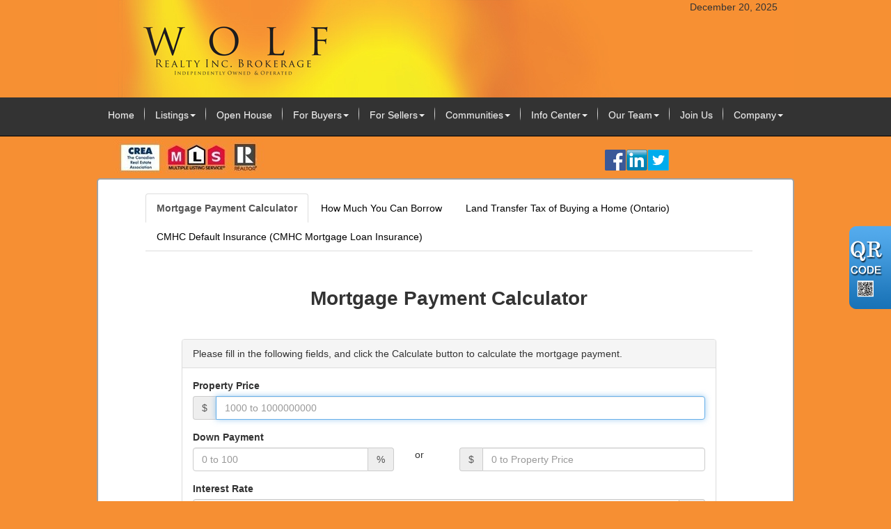

--- FILE ---
content_type: text/html; charset=utf-8
request_url: https://wolfrealtyinc.ca/aprg/list/calculators.aspx?sid=101296
body_size: 13198
content:
<!DOCTYPE HTML PUBLIC "-//W3C//DTD HTML 4.01//EN" "http://www.w3.org/TR/html4/strict.dtd">
<html>
<head><title>Adnan Hashmi Realtor, Wolf Realty Inc., Brokerage Real Estate Service for Toronto and Area</title>
<meta http-equiv="X-UA-Compatible" content="IE=edge"><link rel="stylesheet" href="/includes/bootstrap/css/bootstrap.min.css"><link rel="stylesheet" href="/includes/bootstrap/css/bootstrap-theme.min.css"><!--[if lt IE 9]>
      <script src="https://oss.maxcdn.com/libs/html5shiv/3.7.0/html5shiv.js"></script>
      <script src="https://oss.maxcdn.com/libs/respond.js/1.4.2/respond.min.js"></script>
    <![endif]--><link href="/ts/ttlcr/noframe.css" rel="stylesheet" type="text/css">
<link href="/ts/ttlcr/noframe/noframe_lc.css" rel="stylesheet" type="text/css">
<link href="/ts/ttlcr/noframe/gold.css" rel="stylesheet" type="text/css">
<link href="/ts/menu/black_b.css" rel="stylesheet" type="text/css">
<style type="text/css">
.nav-tabs li.active a{font-weight:700;}
.panel-main.panel-default{border: 1px solid #ddd; border-radius: 4px;}
.panel-main.panel-default .panel-heading{padding:10px 15px; background:#f5f5f5;color:#333;height:auto;}
.panel-main .panel-body{padding:15px;}
.panel-main .row{padding-top:0px;margin-top:0px;}
.panel-main .row > div[class^="col-"]{margin-top:0px;margin-bottom:0px; }
.lvl2page-title{
	font-size:2em;
    line-height:200%;
    padding:20px;
	font-weight:700;
	text-align:center;
} 
.panel-md{
    max-width:768px;
}
</style><link href="/ts/widget/miscel/divfloat.css" rel="stylesheet" type="text/css"><link href="/eadf26jst/1194/101296/banner.css" rel="stylesheet" type="text/css"><link href="/ts/widget/miscel/wpicture_abs.css" rel="stylesheet" type="text/css"><link href="/ts/widget/miscel/wpicture_abs.css" rel="stylesheet" type="text/css"><link href="/ts/widget/miscel/wpicture_abs.css" rel="stylesheet" type="text/css"><style>
            #qrCodeBG{background:#000;position:fixed;z-index:1000;width:100%;height:100%;left:0;top:0;filter:alpha(opacity=60);-moz-opacity:0.6;opacity:0.6}
            #qrCodePanel{text-align:center;position:relative;background:#fff;width:580px;height:320px;padding:20px 10px;left:35%;top:25%;position:fixed;z-index:1002;border-radius:15px;}
            #qrCodePanel h2{font-size:16px;color:#000;font-weight:bold;}
            #qrCodeFrame{height:250px;}
            </style><META NAME="DESCRIPTION" CONTENT="Buy, Sell & Search for Real Estate at Wolf Realty Inc.  Find tips for selling & buying homes. Mortgage calculators, real estate information, listings for sale, properties for sale, mls real estate, home evaluation services, real estate evaluations and home improvement tips">
<META NAME="KEYWORDS" CONTENT="Adnan Hashmi, Wolf Realty Inc., Wolf Realty, Mississauga House,Mississauga Home, Mississauga ,Condos,Cooksville,John fraser,meadowvale,streetville,woodlands,Real Estate, Brampton, Mississauga, gta, commercial, investment, properties, property, condo, Toronto Realtor, Real Estate, Real Estate Agent, Real Estate Broker, Markham listings, Downtown New condo,  farmland, milton houses, oakvillle houses, luxury homes, adnan hashmi realtor,">
<meta http-equiv="CACHE-CONTROL" content="NO-CACHE">
<meta http-equiv="PRAGMA" content="NO-CACHE">
<meta http-equiv="EXPIRES" content="Mon, 22 Jul 2002 11:12:01 GMT">
<meta name="vs_defaultClientScript" content="JavaScript">
<meta name="google-translate-customization" content="333cc20ced787261-adfe9a1b5d687b84-g2be5f15d4c50e3b8-14">
<script src="/script/skmMenu.js" type="text/javascript"></script>
<script type="text/javascript" src="https://ajax.aspnetcdn.com/ajax/jQuery/jquery-1.10.2.min.js"></script><script type="text/javascript" src="/includes/bootstrap/js/bootstrap.min.js"></script><script type="text/javascript">

  var _gaq = _gaq || [];
  _gaq.push(['_setAccount', 'UA-58991903-2']);
  _gaq.push(['_setDomainName', 'none']);
  _gaq.push(['_setAllowLinker', true]);
  _gaq.push(['_trackPageview']);

  (function() {
    var ga = document.createElement('script'); ga.type = 'text/javascript'; ga.async = true;
    ga.src = ('https:' == document.location.protocol ? 'https://ssl' : 'http://www') + '.google-analytics.com/ga.js';
    var s = document.getElementsByTagName('script')[0]; s.parentNode.insertBefore(ga, s);
  })();

</script>
</head>
<body MS_POSITIONING="GridLayout" >
<table class='body' cellspacing="0" cellpadding="0">
<!--content header-->


<tr>
    <td style="vertical-align:top;padding:0px; margin:0px;"  class="tdheader"><div id="divheader" style="height:140px;"><div id="divheaderbg" style="height:140px;" ><img class="bg" src='/eadf26jst/1194/101296/image/85_picture2.jpg' /></div><div id="widgetzone_wzoneTTLCR_T" class="zonetop" style="height:140px;"><div id="wzoneTTLCR_T_wdate_0" data-widget class="widget floatright" style="width:150px;"><div class="widgetcontent"><div id="wzoneTTLCR_T_wdate_0_divDate">December 20, 2025</div>
</div></div><div id="wzoneTTLCR_T_wdivfloat_1" data-widget class="none" style="height:0px;"><div class="widgetcontent">
<div class="floatclear divhidden"></div></div></div><div id="wzoneTTLCR_T_wembedinheader_2" data-widget class="widget" style=""><div class="widgetcontent"></div></div><div id="wzoneTTLCR_T_wpicture_3" data-widget class="abs" style=""><div class="widgetcontent"><div style='position:absolute;width:262px;height:50px;top:200px;'><img src='/eadf26jst/1194/101296/articleimgs/logonew.jpg' style="border-style:none;width:262px;height:50px;" alt="" title=""/></div></div></div><div id="wzoneTTLCR_T_wpicture_4" data-widget class=" wpictureabs" style="width:30px;height:30px;"><div class="widgetcontent"><div style='position:absolute;width:30px;height:30px;top:215px;left:730px;'><a href="https://www.facebook.com/pages/Adnan-Hashmi/103587996389439?fref=ts" title='facebook' target='_blank'><img src='/image/imglib/facebook.png' style="border-style:none;width:30px;height:30px;" alt="" title=""/></a></div></div></div><div id="wzoneTTLCR_T_wpicture_5" data-widget class=" wpictureabs" style="width:30px;height:30px;"><div class="widgetcontent"><div style='position:absolute;width:30px;height:30px;top:215px;left:761px;'><a href="https://www.linkedin.com/pub/adnan-hashmi/29/914/681" title='linkedin' target='_blank'><img src='/image/imglib/linkedin.png' style="border-style:none;width:30px;height:30px;" alt="" title=""/></a></div></div></div><div id="wzoneTTLCR_T_wpicture_6" data-widget class=" wpictureabs" style="width:30px;height:30px;"><div class="widgetcontent"><div style='position:absolute;width:30px;height:30px;top:215px;left:792px;'><a href="https://twitter.com/adnancanada" title='twitter' target='_blank'><img src='/image/imglib/twitter.png' style="border-style:none;width:30px;height:30px;" alt="" title=""/></a></div></div></div></div></div></td>
</tr>
<tr><td class="tdmenutop"><div class="divmenutop">
<div class="navbar navbar-default" role="navigation">
<ul class="nav navbar-nav"><li class="first"><a href="/aprg/home.aspx?sid=101296" target="_self">Home</a></li><li class="dropdown"><a href="#" class="dropdown-toggle" data-toggle="dropdown">Listings<b class="caret"></b></a><ul class="dropdown-menu"><li><a href="/aprg/list/featurepropstbl.aspx?sid=101296&amp;tid=2100&amp;ht=t&amp;hp=t&amp;hpt=t" target="_self">Exclusive </a></li><li><a href="/aprg/list/mylistingsp.aspx?sid=101296" target="_self">New Listings</a></li><li><a href="/aprg/list/searchrslts.aspx?sid=101296" target="_self">Featured</a></li><li><a href="/aprg/newproject/newprojects.aspx?sid=101296" target="_self">New </a></li><li><a href="/aprg/list/mapsearch.aspx?sid=101296" target="_blank">Map Search</a></li><li><a href="/aprg/list/srchlistings.aspx?sid=101296&amp;slid=624" target="_self">Commecial</a></li><li><a href="/aprg/list/srchlistings.aspx?sid=101296&amp;slid=945" target="_self">Luxury Homes</a></li><li><a href="/aprg/list/srchlistings.aspx?sid=101296&amp;slid=1108" target="_self">Farm Lands</a></li><li><a href="/aprg/list/srchlistings.aspx?sid=101296&amp;slid=791" target="_self">Lease</a></li></ul></li><li><a href="/aprg/oh/calendar.aspx?sid=101296" target="_self">Open House</a></li><li class="dropdown"><a href="#" class="dropdown-toggle" data-toggle="dropdown">For Buyers<b class="caret"></b></a><ul class="dropdown-menu"><li><a href="/aprg/list/alertreg.aspx?sid=101296&amp;f=1" target="_blank">Find Dream Home</a></li><li><a href="/aprg/list/mapsearch.aspx?sid=101296" target="_self">Search Listing</a></li><li><a href="/aprg/publicInfo/publicInfoList.aspx?sid=101296&amp;infocat=BUYER" target="_self">Buyer Information</a></li><li><a href="/aprg/subscribe.aspx?sid=101296" target="_self">Subscribe Newsletter</a></li></ul></li><li class="dropdown"><a href="#" class="dropdown-toggle" data-toggle="dropdown">For Sellers<b class="caret"></b></a><ul class="dropdown-menu"><li><a href="/aprg/publicInfo/publicInfoList.aspx?sid=101296&amp;infocat=SELLER" target="_self">Seller information</a></li><li><a href="/aprg/sellers/evaluation.aspx?sid=101296" target="_self">Free Evaluation</a></li><li><a href="/aprg/list/alertreg.aspx?sid=101296&amp;f=2" target="_blank">Neighborhood Sold Report</a></li></ul></li><li class="dropdown"><a href="#" class="dropdown-toggle" data-toggle="dropdown">Communities<b class="caret"></b></a><ul class="dropdown-menu"><li><a href="/aprg/list/srchlistings.aspx?sid=101296&amp;slid=1270" target="_self">Churchill Meadows</a></li><li><a href="/aprg/list/srchlistings.aspx?sid=101296&amp;slid=1271" target="_self">East Credit</a></li><li><a href="/aprg/list/srchlistings.aspx?sid=101296&amp;slid=1272" target="_self">Meadowvale Village</a></li><li><a href="/aprg/list/srchlistings.aspx?sid=101296&amp;slid=1273" target="_self">Cooper Ridge</a></li><li><a href="/aprg/list/srchlistings.aspx?sid=101296&amp;slid=1274" target="_self">Streetsville Glen</a></li><li><a href="/aprg/list/srchlistings.aspx?sid=101296&amp;slid=1275" target="_self">Credit Ridge</a></li><li><a href="/aprg/list/srchlistings.aspx?sid=101296&amp;slid=1276" target="_self">Trafalgar</a></li><li><a href="/aprg/list/srchlistings.aspx?sid=101296&amp;slid=1277" target="_self">Willmont</a></li></ul></li><li class="dropdown"><a href="#" class="dropdown-toggle" data-toggle="dropdown">Info Center<b class="caret"></b></a><ul class="dropdown-menu"><li><a href="/aprg/article/articlelistprops.aspx?sid=101296" target="_self">Articles</a></li><li><a href="/aprg/link/linkprops.aspx?sid=101296" target="_self">Useful Links</a></li><li><a href="/aprg/custpage/pages.aspx?sid=101296" target="_self">Documents</a></li><li><a href="/aprg/list/calculators.aspx?sid=101296" target="_self">Calculators</a></li><li><a href="/aprg/blog/default.aspx?sid=101296" target="_blank">Blog</a></li></ul></li><li class="dropdown"><a href="#" class="dropdown-toggle" data-toggle="dropdown">Our Team<b class="caret"></b></a><ul class="dropdown-menu"><li><a href="/oprg/agent/agentlist.aspx?sid=101296" target="_self">Find An Realtor</a></li><li><a href="/oprg/agentlogin.aspx?sid=101296" target="_self">Agent Login</a></li></ul></li><li><a href="/aprg/article/articledetail.aspx?sid=101296&amp;aid=14370" target="_self">Join Us</a></li><li class="dropdown last"><a href="#" class="dropdown-toggle" data-toggle="dropdown">Company<b class="caret"></b></a><ul class="dropdown-menu"><li><a href="/oprg/aboutus.aspx?sid=101296" target="_self">About Wolf Realty Inc.</a></li><li><a href="/oprg/contact.aspx?sid=101296" target="_self">Contact Adnan Hashmi, Broker of Record</a></li><li><a href="/aprg/article/articledetail.aspx?sid=101296&amp;aid=14370" target="_self">Join Wolf Realty</a></li></ul></li></ul></div></div>
</td></tr>
<tr class="langmenu">
    <td>
    <table id="ascxlangss_tbllangmenu" width="100%" cellpadding="0" cellspacing="0" border="0">
	<tr class="langmenu">
		<td style="text-align:left;">December 20, 2025</td>
		<td style="text-align:right;"><!--Google Translator-->
                <div id="google_translate_element" style="display:inline-block;"></div><script type="text/javascript">
function googleTranslateElementInit() {
  new google.translate.TranslateElement({pageLanguage: 'en', layout: google.translate.TranslateElement.InlineLayout.SIMPLE}, 'google_translate_element');
}
</script><script type="text/javascript" src="//translate.google.com/translate_a/element.js?cb=googleTranslateElementInit"></script> &nbsp; </td>
	</tr>
</table>


   </td>
</tr>
<!-- body -->
<tr height="500">
    <td  class="mainbackground">
        <div style="padding:0; margin:0;" id="divBody">
        
 <!--content body-->

<div style="width:90%;padding:10px 0 40px 0;margin:0px auto;">
<form name="frmcal" method="post" action="./calculators.aspx?sid=101296" id="frmcal">
<div>
<input type="hidden" name="__LASTFOCUS" id="__LASTFOCUS" value="" />
<input type="hidden" name="__VIEWSTATE" id="__VIEWSTATE" value="/[base64]" />
</div>

<script type="text/javascript">
//<![CDATA[
var theForm = document.forms['frmcal'];
if (!theForm) {
    theForm = document.frmcal;
}
function __doPostBack(eventTarget, eventArgument) {
    if (!theForm.onsubmit || (theForm.onsubmit() != false)) {
        theForm.__EVENTTARGET.value = eventTarget;
        theForm.__EVENTARGUMENT.value = eventArgument;
        theForm.submit();
    }
}
//]]>
</script>


<script src="/WebResource.axd?d=VjwlIqi7esLpp02YYsQj5vb-ws10arl6pmfvuDlShTmJbrmWkcW18HyiP3-g-C-LQYtRUtI3jRQJzNQDP9R9W4KxTF41&amp;t=638901392248157332" type="text/javascript"></script>


<script src="/WebResource.axd?d=iXdoW7jAgODMc4-tv30jbsrHRXQ7JlanybHNR0wmw1FGul8N86zbLWdsQrc_qT5L9HJ5vADjZgl49b1htRm_c7wkZTY1&amp;t=638901392248157332" type="text/javascript"></script>
<div>

	<input type="hidden" name="__VIEWSTATEGENERATOR" id="__VIEWSTATEGENERATOR" value="7B183077" />
	<input type="hidden" name="__EVENTTARGET" id="__EVENTTARGET" value="" />
	<input type="hidden" name="__EVENTARGUMENT" id="__EVENTARGUMENT" value="" />
	<input type="hidden" name="__EVENTVALIDATION" id="__EVENTVALIDATION" value="/wEdACCvI1zmj5DUQy2gfLhAuc8xkW2FljJJDOEBUugvObv3TWxkRDM4QOYg1/[base64]/pzHGuPnVd8op1AE/[base64]/3ek5lWkbh+nOcYzavvqXvB16u+DQm0+vufuTg81Olsj7nXG58jQ1Wdddi30wgBpHHiwU8j01OtDC7OxAvnQ8qWZ7lmYBFCub2jtd2wtYROUc5idGxsf7nVWMMYkilxRMmyAtyRRswO9AVTKe573b+G" />
</div>
<ul class="nav nav-tabs">
    <li class="active"><a data-toggle="tab" href="#TabMortCal">Mortgage Payment Calculator</a></li>
    <li><a data-toggle="tab" href="#pnlMortBorrow">How Much You Can Borrow</a></li>
    <li><a data-toggle="tab" href="#TabLltCal">Land Transfer Tax of Buying a Home (Ontario)</a></li>
    <li><a data-toggle="tab" href="#TabInsCal">CMHC Default Insurance (CMHC Mortgage Loan Insurance)</a></li>
</ul>
<div class="tab-content">
    <div id="TabMortCal" class="tab-pane fade in active">
        <h2 class="lvl2page-title">Mortgage Payment Calculator</h2>
        <div class="panel-main panel panel-default panel-md center-block">
            <div class="panel-heading">Please fill in the following fields, and click the Calculate button to calculate the mortgage payment.</div>
            <div class="panel-body">
                <div class="form-group">
                    <label for="txtPrice">Property Price</label>
                    <div class="input-group">
                        <span class="input-group-addon">$</span>
                        <input name="txtPrice" type="text" id="txtPrice" tabindex="1" class="form-control" placeholder="1000 to 1000000000" onblur="calDownpays(&#39;txtPrice&#39;, 10000, 1000000000, &#39;Property Price&#39;, &#39;txtDownpay&#39;, 0, 100, &#39;Down Payment&#39;, &#39;txtDownpayValue&#39;, 0, &#39;Down Payment&#39;);" />
                    </div>
                </div>
                <div class="form-group">
                    <label for="txtDownpay">Down Payment</label>
                    <div class="row">
                        <div class="col-xs-12 col-sm-5">
                            <div class="input-group">
                                <input name="txtDownpay" type="text" id="txtDownpay" tabindex="2" class="form-control" placeholder="0 to 100" onblur="calDownpay(&#39;txtPrice&#39;, 10000, 1000000000, &#39;Property Price&#39;, &#39;txtDownpay&#39;, 0, 100, &#39;Down Payment&#39;, &#39;txtDownpayValue&#39;, 0, &#39;Down Payment&#39;);" />
                                <span class="input-group-addon">%</span>
                            </div>
                        </div>
                        <div class="col-xs-12 col-sm-1">or</div>
                        <div class="col-xs-12 col-sm-6">
                            <div class="input-group">
                                <span class="input-group-addon">$</span>
                                <input name="txtDownpayValue" type="text" id="txtDownpayValue" tabindex="2" class="form-control" placeholder="0 to Property Price" onblur="calDownpayRate(&#39;txtPrice&#39;, 10000, 1000000000, &#39;Property Price&#39;, &#39;txtDownpay&#39;, 0, 100, &#39;Down Payment&#39;, &#39;txtDownpayValue&#39;, 0, &#39;Down Payment&#39;);" />
                            </div>
                        </div>
                    </div>
                </div>
                <div class="form-group">
                    <label for="txtCalRate">Interest Rate</label>
                    <div class="input-group">
                        <input name="txtCalRate" type="text" id="txtCalRate" tabindex="3" class="form-control" placeholder="1 to 25" />
                        <span class="input-group-addon">%</span>
                    </div>
                </div>
                <div class="form-group">
                    <label for="txtPeriod">Amortization Period</label>
                    <div class="input-group">
                        <input name="txtPeriod" type="text" id="txtPeriod" tabindex="4" class="form-control" placeholder="1 to 40" />
                        <span class="input-group-addon">Years</span>
                    </div>
                </div>               
                <div>
                    <span id="lblCalWarning" class="has-error" style="color:Red;"></span>
                </div>
                <div class="form-group text-center">
                    <input type="submit" name="btnCalCal" value="Calculate" onclick="return validateCalform();" id="btnCalCal" tabindex="6" class="btn btn-default" />

                </div>
                <div class="well ">
                    <div class="form-group">
                        <label for="txtMortAmount">Mortgage Amount</label>
                        <input name="txtMortAmount" type="text" id="txtMortAmount" readonly="" class="form-control disabled" />
                    </div>

                    <table class="table table-bordered table-condensed">
                        <thead>
                        <tr>
                            <th>Frequency</th>
                            <th  class="text-center" colspan="2">&nbsp;</th>
                        </tr>
                            </thead>
                        <tbody>
                        <tr>
                            <td>Monthly</td>
                            <td>
                                <div class="col-xs-12 col-sm-6">
                                <div class="form-group">
                                    <label>Payment</label>
                                        <input name="txtMonthly" type="text" id="txtMonthly" readonly="" disabled="disabled" class="form-control input-sm disabled" />
                                </div>
                                    </div>
                                <div class="col-xs-12 col-sm-6">
                                <div class="form-group">
                                        <label>Amortization</label>
                                    <input name="txtAmortM" type="text" id="txtAmortM" readonly="" disabled="disabled" class="form-control input-sm disabled" />
                                </div>
                                    </div>
                                </td>
                        </tr>
                        <tr>
                            <td>Semi-Monthly</td>
                            <td>
                                    <div class="col-xs-12 col-sm-6">
                                    <div class="form-group">
                                    <label>Payment</label>
                                        <input name="txtSemiM" type="text" id="txtSemiM" readonly="" disabled="disabled" class="form-control input-sm disabled" />
                                </div>
                                        </div>
                                    <div class="col-xs-12 col-sm-6">
                                <div class="form-group">
                                        <label>Amortization</label>
                                    <input name="txtAmortSemiM" type="text" id="txtAmortSemiM" readonly="" disabled="disabled" class="form-control input-sm disabled" />
                                </div>
                                        </div>
                                </td>
                        </tr>
                        <tr>
                            <td>Bi-Weekly</td>
                            <td>    
                                    <div class="col-xs-12 col-sm-6">
                                    <div class="form-group">
                                    <label>Payment</label>
                                        <input name="txtBiW" type="text" id="txtBiW" readonly="" disabled="disabled" class="form-control input-sm disabled" />
                                </div>
                                        </div>
                                    <div class="col-xs-12 col-sm-6">
                                <div class="form-group">
                                        <label>Amortization</label>
                                    <input name="txtAmortBiW" type="text" id="txtAmortBiW" readonly="" disabled="disabled" class="form-control input-sm disabled" />
                                </div>
                                        </div>
                                </td>
                        </tr>
                        <tr>
                            <td>Weekly</td>
                            <td>
                                    <div class="col-xs-12 col-sm-6">
                                    <div class="form-group">
                                    <label>Payment</label>
                                        <input name="txtW" type="text" id="txtW" readonly="" disabled="disabled" class="form-control input-sm disabled" />
                                </div>
                                        </div>
                                    <div class="col-xs-12 col-sm-6">
                                <div class="form-group">
                                        <label>Amortization</label>
                                    <input name="txtAmortW" type="text" id="txtAmortW" readonly="" disabled="disabled" class="form-control input-sm disabled" />
                                </div>
                                        </div>
                                </td>
                        </tr>
                            </tbody> 
                    
                    </table>
                        
                </div>
            </div>
    <div class="panel-footer">
         <p style="text-align:right;"><a href="mortborw.aspx?sid=101296">How Much You Can Borrow</a></p>
 <p style="padding-bottom:40px;font-size:90%;">This mortgage calculation provided is for information only. The accuracy is not guaranteed. It should not be relied upon as legal, financial, or other advice.</p>
    </div>
</div>
    </div>
    <div id="pnlMortBorrow" class="tab-pane fade">
        <h2 class="lvl2page-title">How Much You Can Borrow</h2>
<div class="panel-main panel panel-default panel-md center-block">
  <div class="panel-heading">Please fill in the following fields, and click the Calculate button to calculate how much you can borrow.</div>
    <div class="panel-body">
           <div  id="frmBorw"  class="form form-horizontal">
                <div class="form-group">
                    <label class="col-xs-12 col-sm-5 control-label" for="txtIncome">Annual Family Income</label>
                    <div class="col-xs-12 col-sm-7">
                    <div class="input-group">
                        <span class="input-group-addon">$</span>
                        <input name="txtIncome" type="text" id="txtIncome" tabindex="1" class="form-control" placeholder="10000~1000000" />
                    </div>
                        </div>
                </div>
                <div class="form-group">
                    <label class="col-xs-12 col-sm-5 control-label" for="txtTax">Annual Property Taxes (estimate)</label>
                    <div class="col-xs-12 col-sm-7">
                        <div class="input-group">
                        <span class="input-group-addon">$</span>
                        <input name="txtTax" type="text" id="txtTax" tabindex="2" class="form-control" placeholder="100~50000" />
                    </div>
                    </div>
                </div>
               <div class="form-group">
                    <label class="col-xs-12 col-sm-5 control-label" for="txtHeating">Monthly Heating Costs/Condo Fees (estimate)</label>
                     <div class="col-xs-12 col-sm-7">
                    <div class="input-group">
                        <span class="input-group-addon">$</span>
                        <input name="txtHeating" type="text" id="txtHeating" tabindex="3" class="form-control" placeholder="20~1500" />
                    </div>
                         </div>
                </div>
               <div class="form-group">
                    <label class="col-xs-12 col-sm-5 control-label" for="txtLoans">Minimum Monthly Payments for Loans/Credit Cards</label>
                     <div class="col-xs-12 col-sm-7">
                    <div class="input-group">
                        <span class="input-group-addon">$</span>
                        <input name="txtLoans" type="text" id="txtLoans" tabindex="4" class="form-control" placeholder="0~5000" />
                    </div>
                         </div>
                </div>
                <div class="form-group">
                    <label class="col-xs-12 col-sm-5 control-label"  for="txtSecFina">Monthly Secondary Financing Payment</label>
                     <div class="col-xs-12 col-sm-7">
                    <div class="input-group">
                        <span class="input-group-addon">$</span>
                        <input name="txtSecFina" type="text" value="0" id="txtSecFina" tabindex="5" class="form-control" placeholder="0~5000" />
                    </div>
                         </div>
                </div>
               <div class="form-group">
                    <label class="col-xs-12 col-sm-5 control-label" for="txtRate">Interest Rate</label>
                     <div class="col-xs-12 col-sm-7">
                    <div class="input-group">
                        <input name="txtRate" type="text" id="txtRate" tabindex="6" class="form-control" placeholder="1.0~25.0" />
                        <span class="input-group-addon">%</span>
                    </div>
                         </div>
                </div>               
                <div>
                    <span id="lblWarning" class="has-error" style="color:Red;"></span>
                </div>
                <div class="text-center">
                    <input type="submit" name="btnCalBorr" value="Calculate" onclick="return validateBorrform();" id="btnCalBorr" class="btn btn-default" />
                </div>
          </div>
         <div class="well">
             <div class="row">
                 <div class="col-xs-12 col-sm-6">
                    <div class="form-group">
                        <label>Maximum Mortgage</label>
                        <input name="txtMaxAmt" type="text" id="txtMaxAmt" readonly="" class="form-control disabled" disabled="disabled" />
                    </div>
                 </div>
                 <div class="col-xs-12 col-sm-6">
                    <div class="form-group">
                        <label>Monthly Payment</label>
                        <input name="txtPayment" type="text" id="txtPayment" readonly="" class="form-control disabled" />
                    </div>
                 </div>
             </div>
        </div>
    </div>
    <div class="panel-footer">
         <p class="text-right"><a href="/aprg/list/mortcal.aspx?sid=101296">Mortgage Payment Calculator</a></p>
         <p class="small">This mortgage calculation provided is for information only. The accuracy is not guaranteed. It should not be relied upon as legal, financial, or other advice.</p>
    </div>
</div>
    </div>
    <div id="TabLltCal" class="tab-pane fade">
          <h2 class="lvl2page-title">Land Transfer Tax of Buying a Home (Ontario)</h2>
<div class="panel-main panel panel-default panel-md center-block">
    <div class="panel-heading">Please fill in the following fields, and click the Calculate button to calculate Land Transfer Tax.</div>
    <div class="panel-body">
         <div  id="frmLTTCal" name="frmLTTCal" class="form form-horizontal" >
             <div class="form-group">
                 <label class="col-xs-12 col-sm-4 control-label" for="txtPrice">Property Price</label>
                 <div class="col-xs-12 col-sm-6">
                     <div class="input-group">
                         <sapn class="input-group-addon">$</sapn>
                         <input name="txtLltPrice" type="text" id="txtLltPrice" tabindex="1" maxLenght="11" class="form-control" />
                     </div>
                 </div>
             </div>
             
             <div id="trToronto" class="form-group">
                 <label class="col-xs-12 col-sm-4 control-label" for="cbxToronto">In Toronto</label>
                 <div class="col-xs-12 col-sm-6 form-inline">
                     <div class="checkbox">
                        <input name="cbxToronto" type="checkbox" id="cbxToronto" tabindex="3" onclick="calLTT(&#39;calLTT_ON&#39;)" value="Toronto" />
                     </div>
                 </div>
             </div>
             
              <div id="trFirstBuyer" class="form-group">
                  <label class="col-xs-12 col-sm-4 control-label" for="cbxFirsttime">First-time Home Buyer</label>
                  <div class="col-xs-12 col-sm-6 form-inline">
                      <div class="checkbox">
                        <input name="cbxFirsttime" type="checkbox" id="cbxFirsttime" tabindex="5" onclick="calLTT(&#39;calLTT_ON&#39;)" value="firsttime" />
                      </div>
                  </div>
                </div>
             <div class="form-group">
                   <label class="col-xs-12 col-sm-4 control-label">Land Transfer Tax</label>
                 <div class="col-xs-12 col-sm-6">
                     <div class="input-group">
                         <span class="input-group-addon">$</span>                    
                           <input type="text" id="txtLTT" class="form-control form-control-static" disabled />
                     </div>
                 </div>
             </div>
             <div class="form-group  text-center"><input name="btnLltCal" type="button" id="btnLltCal" class="button btn btn-default" tabindex="6" onclick="calLTT(&#39;calLTT_ON&#39;)" value="Calculate" /></div>
        </div>
     </div>
    <div class="panel-footer">
        <ul style="list-style-type:none;"><li class="small">Calculating Land Transfer Tax(<a href="https://www.fin.gov.on.ca/en/tax/ltt/" target="_blank">Ontario</a>, <a href="http://www.toronto.ca/taxes/mltt.htm#rates" target="_blank">Toronto</a>)</li><li  class="small">Ontario and the city of Toronto offer land transfer tax rebates for first-time home buyers (<a href="https://www.fin.gov.on.ca/en/bulletins/ltt/1_2008.html" target="_blank" >Ontario</a>, <a href="http://www.toronto.ca/taxes/mltt.htm#rates" target="_blank" >Toronto</a>)</li></ul>
    </div>
</div>
  </div>
    <div id="TabInsCal" class="tab-pane fade">
   <h2 class="lvl2page-title">CMHC Default Insurance (CMHC Mortgage Loan Insurance)</h2>
<div class="panel-main panel panel-default panel-md center-block">
    <div class="panel-heading">
        <p style="text-align:left;">CMHC default insurance is required for every mortgage with a down payment between 5% and 19.99%. It is an insurance product that protects lenders in case the home owner defaults on their mortgage.</p>
        <p style="text-align:left;">For CMHC-insured mortgage loans, the maximum purchase price or as-improved property value must be below $1,000,000.<br />
Please note that CMHC default insurance rates for self-employed, non-verified income, portability and refinance will be higher.</p></div>
    <div class="panel-body">
         <div  id="frmInsurCal" name="frmInsurCal" class="form  form-horizontal">
             <div class="form-group">
                 <label  class="col-xs-12 col-sm-4 control-label" for="txtPrice">Property Price</label>
                 <div class="col-xs-12 col-sm-6">
                    <div class="input-group">
                        <span class="input-group-addon">$</span>
                        <input name="txtInsPrice" type="text" id="txtInsPrice" tabindex="1" class="form-control" maxLenght="11" placeholder="0 - 1000000" onblur="calDownpays(&#39;txtInsPrice&#39;, 1, 999999999, &#39;Property Price&#39;, &#39;txtDownpayment&#39;, 5, 19.99, &#39;Down Payment&#39;, &#39;txtDownpaymentValue&#39;, 1, &#39;Down Payment&#39;);" />
                    </div>
                 </div>
             </div>
             <div class="form-group">
                 <label class="col-xs-12 col-sm-4 control-label" for="txtDownpayment">Down Payment</label>
                 <div class="col-xs-12 col-sm-6">
                     <div class="row">
                     <div class="col-xs-12 col-sm-5">
                        <div class="input-group">
                            <input name="txtDownpayment" type="text" value="5" id="txtDownpayment" tabindex="2" class="form-control" placeholder="5~19.99" onblur="calDownpay(&#39;txtInsPrice&#39;, 1, 999999999, &#39;Property Price&#39;, &#39;txtDownpayment&#39;, 5, 19.99, &#39;Down Payment&#39;, &#39;txtDownpaymentValue&#39;, 1, &#39;Down Payment&#39;);" />
                            <span class="input-group-addon">%</span>
                        </div>
                      </div>
                     <div class="col-xs-12 col-sm-1">
                         or 
                     </div>
                     <div class="col-xs-12 col-sm-6">
                         <div class="input-group">
                             <span class="input-group-addon">$</span>
                            <input name="txtDownpaymentValue" type="text" maxlength="11" id="txtDownpaymentValue" tabindex="3" class="form-control" onblur="calDownpayRate(&#39;txtInsPrice&#39;, 1, 999999999, &#39;Property Price&#39;, &#39;txtDownpayment&#39;, 5, 19.99, &#39;Down Payment&#39;, &#39;txtDownpaymentValue&#39;, 1, &#39;Down Payment&#39;);" />
                        </div>
                     </div>
                     </div>
                </div>
             </div>
             <div class="form-group">
                 <label class="col-xs-12 col-sm-4 control-label" for="txtAmort">Amortization Period</label>
                 <div class="col-xs-12 col-sm-6">
                     <div class="input-group">
                         <input type="text" id="txtAmort" tabindex="4" value="25" class="form-control">
                         <span class="input-group-addon">Years (Maximum 25 Years)</span>
                     </div>
                 </div>
             </div>
             <div class="form-group">
                 <label class="col-xs-12 col-sm-4 control-label" for="txtCMHC">CMHC Insurance</label>
                 <div class="col-xs-12 col-sm-6">
                      <div class="input-group">
                          <span class="input-group-addon">$</span>
                          <input type="text" class="form-control" id="txtCMHC" disabled readonly  />
                      </div>
                 </div>
             </div>
             <div class="form-group">
                 <label class="col-xs-12 col-sm-4 control-label" for="txtMortgage">Total Mortgage Required</label>
                 <div class="col-xs-12 col-sm-6">
                     <div class="input-group">
                         <span class="input-group-addon">$</span>
                         <input type="text" class="form-control" id="txtMortgage" disabled readonly />
                     </div>
                 </div>
             </div>
          <div class="text-center"><input type="button" id="btnCal" value="Calculate" class="btn btn-default"  onclick="calCMHC();" />
           </div>
            </div>
    </div>
    <div class="panel-footer">
        <a href="http://www.cmhc-schl.gc.ca/en/co/moloin/moloin_005.cfm" target="_blank">CMHC default insurance rates</a>
    </div>
</div>
 </div>

</div>


<script type="text/javascript">
//<![CDATA[
WebForm_AutoFocus('txtPrice');//]]>
</script>
</form>
</div>
<script src="/aprg/list/cal.js" type="text/javascript"></script>
<script type="text/javascript">

//to avoid validate on Enter key pressed
document.getElementById("frmcal").onkeypress = function (e) {
        var key = e.charCode || e.keyCode || 0;
        if (key == 13) {
            e.preventDefault();
        }
}
//The following functions are to validate the input values
function validateBorrform(){
   if(computeField(document.getElementById("txtIncome"),10000,1000000, "Annual Family Income")){
        if( computeField(document.getElementById("txtTax"),100,50000, "Annual Property Taxes")){   
            if(computeField(document.getElementById("System.Web.UI.WebControls.TextBox"),20,1500, "Condo and/or Heating Costs")){
                if(computeField(document.getElementById("txtLoans"),0,5000, "Monthly Debt Payments")){
                    if(computeField(document.getElementById("txtSecFina"),0,5000, "Secondary Financing Payment")){
                        if (computeField(document.getElementById("txtRate"), 1.0, 25.0, "Interest Rate")) {
                            return true;
                        }
                    }
                }
            }
        }
    }
    return false;
}
function validateCalform() {  
    var ctrlPrice = document.getElementById("txtPrice");
    if (computeField(ctrlPrice, 10000, 1000000000, "Property Price")) {
        if (computeField(document.getElementById("txtDownpay"), 0, 100, "Down Payment")) {
            if (computeField(document.getElementById("txtDownpayValue"), 0, ctrlPrice.value, "Down Payment")) {
                if (computeField(document.getElementById("txtCalRate"), 1, 25, "Interest Rate")) {
                    if (computeField(document.getElementById("txtPeriod"), 1, 40, "Amortization")) {
                        return true;
                    }
                }
            }
        }
    }
    return false;
}
function calLTT(calFunc) {
    var ctl = document.getElementById("txtLltPrice");
    if (computeField(ctl, 1, 999999999, "Invalid Property Price!")) {
        var propVal = Math.round(ctl.value.replace(/,/g, ""));
        ctl.value = propVal;
        var ltt = 0;
        var isFisttime = document.getElementById("cbxFirsttime") != null && document.getElementById("cbxFirsttime").checked;
        var ctlCity = (document.getElementById("cbxToronto") != null && document.getElementById("cbxToronto").checked) ||
            (document.getElementById("cbxMontreal") != null && document.getElementById("cbxMontreal").checked);
        if (calFunc == 'calLTT_AB') {
            var ctlMort = document.getElementById("txtMort");
            if (computeField(ctlMort, 0, propVal, "Invalid Mortgage Amount!")) {
                var mortVal = Math.round(ctlMort.value.replace(/,/g, ""));
                ctlMort.value = mortVal;
                ltt = eval("ltt =" + calFunc + "(" + propVal + ", " + mortVal + ");");
            }
        }
        else {
            ltt = eval("ltt =" + calFunc + "(" + propVal + ", " + isFisttime + ", " + ctlCity + ");");
        }
        document.getElementById("txtLTT").value = addCommas(Math.ceil(ltt));
    }
}
function calCMHC(ctrl) {
    var isValid = false;

    var ctl = document.getElementById("txtInsPrice");
    var ctlDown = document.getElementById("txtDownpayment");
    var ctlDownValue = document.getElementById("txtDownpaymentValue");
    var ctlAmort = document.getElementById("txtAmort");
    if (computeField(ctl, 1, 999999999, "Invalid Property Price!")
     && computeField(ctlDown, 5, 19.99, "Invalid Down Payment!")
    && computeField(ctlDownValue, 1, ctl.value, "Invalid Down Payment!")
     && computeField(ctlAmort, 1, 25, "Invalid Amortization Period!")) {
            var propVal = Math.round(ctl.value.replace(/,/g, ""));
            ctl.value = propVal;

            if (propVal > 1000000) {
                alert("For CMHC-insured mortgage loans, the maximum purchase price or as-improved property value must be below $1,000,000.");
            }
            else {
                var downValue = ctlDownValue.value;
                var minDownValue = 0.05 * Math.min(propVal, 500000) + 0.1 * Math.max(0, propVal - 500000);
                if (downValue < minDownValue) {
                    alert("The minimum down payment required is $" + addCommas(minDownValue) + ".");
                    ctlDown.value = Math.round(minDownValue / propVal * 10000) / 100;
                    ctlDownValue.value = minDownValue;
                }
                else {
                    var downPercent = ctlDown.value;
                    var amort = Math.round(ctlAmort.value);
                    ctlAmort.value = amort;
                    var rates = 0;
                    if (downPercent >= 5 && downPercent < 10)
                        rates += 0.04;
                    else if (downPercent >= 10 && downPercent < 15)
                        rates += 0.031;
                    else if (downPercent >= 15 && downPercent < 20)
                        rates += 0.0028;

                    var mortage = Math.ceil(propVal * (1 - (downPercent / 100)));
                    var cmhc = Math.ceil(mortage * rates);
                    document.getElementById("txtCMHC").value = addCommas(cmhc);
                    document.getElementById("txtMortgage").value = addCommas(mortage + cmhc);
                    isValid = true;
                }
            }
        }
        if (!isValid) {
            document.getElementById("txtCMHC").value = "";
            document.getElementById("txtMortgage").value = "";
        }
    }

</script><div class='qrcodeshare' style='position:fixed;top:45%;right:0px;width:60px;'><img style='cursor: pointer;' src='/image/imglib/qrcode.png' onclick='javascript:showQRCode();' ></div>
<script type="text/javascript"> 

    function showQRCode(){
      if(!document.getElementById('qrCodeBox')){
        var layer = document.createElement('div');
        layer.id='qrCodeBox';
        
        var html='';
        html+='<div id="qrCodeBG" onclick="hideQRCode();">';
        html+='</div>';        
        html+='<div id="qrCodePanel"><h2>Scan QR codes with your smartphone QR Code Reader</h2>';
        html+='<div id="qrCodeLoading" style="position:absolute;top:140px;left:48%;width:30px;height:30px;"><img src="/image/icons/progress.gif" alt="" /></div>';
        html+='<div id="qrCodeFrame">';
        html+='<iframe onload="hideQRCodeLoading();" width="100%" height="100%" frameBorder="0" scrolling="no"  src="/aprg/qrcode.aspx?sid=101296&qrl=%2faprg%2flist%2fcalculators.aspx%3fsid%3d101296" />';
        html+='</div>';        
        html+='</div>';
        
        layer.innerHTML = html;
        document.body.appendChild(layer);
      }else{
        jQuery('#qrCodeBox').css("display","inline");
      }
    }
    
    function hideQRCode(){
    	jQuery("#qrCodeBox").css("display","none");
    }
    function hideQRCodeLoading() { 
            document.getElementById('qrCodeLoading').style.display = 'none'; 
            jQuery('#qrCodeFrame').show(); 
        } 

  </script>
<!--content tail-->


</div>
 </td>
  </tr>
  <tr>
    <td id="tdtail">
     <div id="divtail">
     <div id="widgetzone_wzoneTTLCR_B" class="zonebtm"><div id="wzoneTTLCR_B_wrealtorclaimer_0" data-widget class="small" style=""><div class="widgetcontent">
<p class="small">
    The trademarks MLS<sup>&reg;</sup>, Multiple Listing Service<sup>&reg;</sup> and the associated logos are owned by The Canadian Real Estate Association (CREA) and identify the quality of services provided by real estate professionals who are members of CREA. Used under license. The trademarks REALTOR<sup>&reg;</sup>, REALTORS<sup>&reg;</sup>, and the REALTOR<sup>&reg;</sup> logo are controlled by The Canadian Real Estate Association (CREA) and identify real estate professionals who are members of CREA.
</p>
</div></div></div>
     
    <div class="links"><a href='/aprg/admin/login.aspx?sid=101296'>Log in</a> | <a href="/privacypolicy.aspx?sid=101296" target="_blank">Privacy Policy</a></div>
    <div class="brokerage"><p>Wolf Realty Inc., Brokerage, Independently Owned &amp; Operated</p></div>
    <div class="eziagent"><a href="http://www.eziagent.com" target="_blank"><img src="/image/eziagent.png" style="border-style:none;"></a></div>
    
 </div></td>
  </tr>
  
</table></body></html>

--- FILE ---
content_type: text/css
request_url: https://wolfrealtyinc.ca/ts/ttlcr/noframe.css
body_size: 5322
content:
@import "../fonts/awesome5.3.1/css/all.min.css";
body 
{
    margin:0 auto;
    padding:0;
}
table.body
{
    width:100%;
}
td{text-align:left;}
#divheader
{
    width:1002px;
    margin:0 auto;
    position:relative;
}
.zonetop
{
    position:absolute; 
    width:1002px;
    left:0px; top:0px;
}
.zonetop .widget
{
    border-style:none;
    background:none;
}
.zonetop .headerlogo 
{
    padding-top:20px;
}
.zonetop > .agentinfo 
{
    position:relative;
    text-align:right;
    padding-top:25px;
}
.zonetop > .agentinfo span.name
{
    display:block;
    position:absolute;
    top:15px;
    text-align:left;
}
.zonetop > .agentinfo span.title
{
    display:block;
    position:absolute;
    top:60px;
    text-align:left;
}
.zonetop > .agentinfo span.directphone, .zonetop > .agentinfo span.busphone
{
    display: inline-block;
    *display: inline;
    zoom: 1;
    padding-left:15px;
     font-weight:bold;
}
.zonetop > .agentinfo span.email
{
    display:block;
    position:absolute;
    top:50px;
    right:0px;
}
.zonetop > .agentinfo span.brokerage
{
    display:block;
    position:absolute;
    top:70px;
    right:0px;
}
.zonetop .divofficelogo
{
    display:inline-block;
     *display: inline;
    zoom: 1;
    padding-right:30px;
    vertical-align:top;
}
.zonetop div.divofficeinfo
{
    display:inline-block;
     *display: inline;
    zoom: 1;
    vertical-align:top;
    width:780px;
}
.zonetop div.divofficeinfo span
{
	font-weight:bold;
	line-height:25px;
	display:block;
	text-align:right;
}
.zonetop div.divofficeinfo span.name
{
	display:block;
	padding-top:20px;
	font-size:36px;
	line-height:45px;
	text-align:left;
}
.zonetop div.clear{clear:both;}
td.tdmenutop{text-align:center;}
div.divmenutop{display:inline-block; margin:0 auto;}
ul.nav li.dropdown:hover > ul.dropdown-menu {
    display: block;    
    z-index:1001;
}
ul.nav li.dropdown{text-align:left;}
tr.langmenu table{width:1002px !important;margin:0 auto; }
tr.langmenu td{padding:10px;}
.mainbackground{vertical-align:top;}
#divBody
{
    width:1002px;
    margin:0 auto !important;
}
td.hpleft, td.hpcenter, td.hpright{vertical-align:top;}
a img
{
	border-style:none;
}
td.hpleft .widgetcontent > ul, td.hpright .widgetcontent > ul,
td.hpleft .widgetcontent > ul, td.hpright .widgetcontent  ul.ulgroup
{
    padding-left:0px;
    margin-bottom:20px;
    list-style:none;
    border-bottom-left-radius:4px;
	border-bottom-right-radius:4px;
	
}
td.hpleft .widgettitle, td.hpleft  .widgetsubtitle,
td.hpright .widgettitle, td.hpright  .widgetsubtitle
{
    border-top-left-radius:4px;
	border-top-right-radius:4px;
}

td.hpleft .widgetcontent > ul >li, td.hpright .widgetcontent > ul >li,
td.hpleft .widgetcontent > ul >li, td.hpright .widgetcontent  ul.ulgroup >li
{
	padding:2px 0px; 
}
li.limore
{
	text-align:right; 
}
/*=====================================*/

td.hpleft .widgettitle, td.hpleft  .widgetsubtitle,
td.hpleft .widgettitle a, td.hpleft  .widgetsubtitle a,
td.hpleft .widgettitle a:visited, td.hpleft  .widgetsubtitle a:visited,
td.hpleft .widgettitle a:hover, td.hpleft  .widgetsubtitle a:hover,
td.hpright .widgettitle, td.hpright  .widgetsubtitle,
td.hpright .widgettitle a, td.hpright  .widgetsubtitle a,
td.hpright .widgettitle a:visited, td.hpright  .widgetsubtitle a:visited,
td.hpright .widgettitle a:hover, td.hpright  .widgetsubtitle a:hover
{
	font-weight:bold;
	
	letter-spacing:0.1em;
	text-decoration:none;
}
td.hpleft .widgettitle, td.hpleft  .widgetsubtitle,td.hpright .widgettitle, td.hpright  .widgetsubtitle{padding:10px 0px 2px 5px;}
td.hpcenter .widget
{
	padding-bottom:20px;
	display:block;
	clear:both;
}
div.hpvideo{ text-align:center;width:510px; overflow:hidden; padding-bottom:20px; }
td.hpleft .divagentphoto .widgetcontent, td.hpright .divagentphoto .widgetcontent
{
	width:100%;
	text-align:center;
	padding-top:10px;
	padding-bottom:10px;
	
}
td.hpleft .divagentinfo, td.hpright .divagentinfo
{
	width:100%;
	text-align:center;
	padding-bottom:20px;
	overflow:auto;
}
td.hpleft .divagentinfo span,td.hpright .divagentinfo span
{  width:95%;
	display:inline-block ; font-size:90%; 
	line-height:150%; padding-bottom:8px;
	 font-weight:bold; text-align:center;
	 white-space:pre-wrap ;}
td.hpleft .divagentinfo span.name,td.hpright .divagentinfo span.name,
td.hpleft .divagentinfo span.nickname,td.hpright .divagentinfo span.nickname
{
	font-size:120%;
}
td.hpleft .divagentinfo span.email,td.hpright .divagentinfo span.email
{
	font-size:90%; font-weight:normal;
}
div.hpsubscriber
{
	padding-top:20px;
	width:100%;
	vertical-align:top;
	text-align:center;
}
div.hpsubscriber .widgettitle
{	
	text-align:center;
	width:80%;
	margin:0px auto;
}
div.hpsubscriber .widgetcontent
{	
	width:80%; 
	margin:0px auto;
}
div.hpsubscriber .formfield
{ text-align:left; font-size:11px; font-weight:bold; border-style:none; padding-left:5px;}
div.hpsubscriber .formvalue{border-style:none; background-color:transparent;padding-left:5px; border-style:none;}
div.hpsubscriber .button{padding-top:5px;}

div.hplistingtabs div.widgetcontent
{
	clear:both; width:510px;	
	padding-bottom:20px;
}
div.hplistingtabs ul
{
	clear:both;
	padding:0px;
	list-style-type:none;		width:510px;
	margin: 0px;	
}

div.hplistingtabs li
{
	width:170px;	height:120px;
	overflow:hidden;
	display:block;	
	float:left;
	text-align: center; 
}
div.hplistingtabs li a, div.hplistingtabs li a:visited, div.hplistingtabs li a:hover
{
	display:block;
	padding:15px 5px 0px 10px;
	white-space:normal;
	font: bold 100%/140%  tahoma,vernada, simli, simsun;
	letter-spacing:0.1em;
	text-decoration:none;
	width: 80%;
height:100%;
}
div.hplistingtabs li a:hover
{
	text-decoration:none;
	font: bold 100%/140%  tahoma,vernada, simli, simsun;
}

td.homeproptype
{
	text-align:center;
}
td.homeproptype a, td.homeproptype a:visited,td.homeproptype a:hover
{
	font-size:12pt;
	text-decoration:none;
	font-weight:bold;
}
td.homeproptitle
{
	padding:0;
}
td.homepropdetail
{
	font-size:8pt;
	padding:2px 2px 4px 7px;
	line-height:150%;
}
td.homeproptitle a, td.homeproptitle a,td.homeproptitle a:visited
{
	font-size:9pt;
	text-decoration:none;
	font-weight:bold;
	line-height:150%;

}
/********content page**********/
table.bodyprint
{
	padding: 0;
	width: 6.8in;
	margin: 0;
	text-align:left;
}
td.pagetitleleft
{
    font-size:18px;
	text-align:left;

}
td.pagetitleright
{
	text-align:right;
	font-size:8pt;
}

 td.mylistingpubtitle
{
    font-size:18px;
	height:35px;
	padding-left:30px;
}
td.publinkgroup /*for public links page link group */
{
	padding:20px 0px 5px 20px;
	font-size:12pt;
	font-weight:bold;
}
td.publinkgroup a, td.publinkgroup a:hover ,td.publinkgroup a:visited 
{
	font-size:16px;
	font-weight:bold ;
}
td.publinkitem /*for public links each link item */
{
	padding-left:40px;
}
td.testititle /*for public testimonial title*/
{
	font-size:14pt;
	text-align:center;
}
td.newstitle
{
	font-size:16px;
	font-weight:bold ;
}
td.note
{
	font-size:9pt;
	height: 25px;
	vertical-align: top;
}
table.testimonial /*for testimonials*/
{
	width:95%;
	vertical-align:top;
	margin-left:3%;
	margin-right:2%;
	
}
td.blockheader
{
	font-size: 14px;
	font-weight:bold;
	text-align: center;
	height:25px;
}
td.blockfooter
{
	height:1px;
}
table.block
{
	width:100%;
	padding-left:10px;
	padding-top:10px;
	margin:0px;
	
}
tr.listheader		/*header row of the datagrid list*/
{
	height:22px;
}
tr.listheader td
{
	font-size: 11px;
	font-weight:bold;
}
table.form
{
	width: 90%;
	border-spacing:0px;
	border-collapse:collapse;
	margin:0px auto;
	padding-bottom:30px;
}
td.formfield
{
	vertical-align:top;
	text-align: right;
	padding: 2px;
	margin: 0px;
}
td.formvalue
{
	text-align:left;
	padding:2px;
	margin:0px;
}
table.tabareaform
{
	width: 97%;
	padding:0px;
}
table.contentprint
{
	width: 100%;
	border-collapse:collapse ;
	padding: 0px;
}
table.tabarea
{
	width: 100%;
	padding: 0px;	
}
td.adminrightpanel
{	
	width:190px;
	vertical-align:top;
	padding:0px;
}
td.bottombuttons
{
	height:35px;
	vertical-align:bottom;
	text-align:right;
}
td.topbuttons
{
	height:35px;
	vertical-align:top;
	text-align:right;
}
td, textarea, input, select {
	font-weight: normal;
}
td.featurelistingmenu
{
	padding:4px;
	font-weight:bold;
}
td.featurelistingmenu a{text-decoration:none;}
span.featurelistingmenu { font-weight:bold;}
td.featurelistingmenu  span.featurelistingmenu:before {
    content: url("../../Image/ttlcr/starttlcr.gif");
}
/*******div ********/
div.rightadminlinks
{
	width:100%;
	padding-top: 10px; 
	padding-left: 0px; 
	margin:0px;	
}
iframe.rightadminlinks
{
	width:100%;
	height:300px ;
	margin-top:0px;
	margin-left:0px;		
}
div.scroll
{	
	overflow: auto;
	height: 300px;
	width: 100%;	
}
#divtail div
{
	text-align:center;
}
#divtail .widget{border-style:none; background:none;}
.zonebtm
{
    width:1002px;
    margin:0 auto;
}
#divtail .links{padding-top:10px; }
#divtail .eziagent
{
	height:20px;
	padding-top:2px;
}
#divtail div.brokerage {padding:0px; height:20px;}
#divtail div.brokerage p{margin:0px; padding:0px;}
table.publinks
{
    margin:0 auto;
}

/*************list menu*****************/
ul.smallbutton
{
list-style-type:none;
padding-left:8px;
margin:0;
}
ul.smallbutton li
{
background-repeat: no-repeat;
background-position: 0 .4em;
padding-left: 1.5em;
font-size:85%;
}
/**************businesscard***************/
table.businesscard td
{
	vertical-align:top; padding:2px;
}
table.businesscard td.name
{
	font-size:14pt;
	height:20px;
	font-style:italic;
	white-space:nowrap;
}
table.businesscard td.title
{
	font-size:7pt;
	height:10px;
}
table.businesscard td.detail
{
	font-size:8pt;
	font-weight:bold;
	height:5px;
	white-space:nowrap;
}
table.businesscard td.brokerage
{
	font-size:9pt;
	font-weight:bold;
	padding-bottom:5px;
	vertical-align:top;
}
/**about us*/
span.aboutusagent div{float:left ; padding:0px 30px 20px 0px;}
span.aboutusagent table.aboutus td{text-align:center;}
span.aboutusagent table.aboutus td.aboutusname{font-weight:bold; padding:8px 2px;}
span.aboutusagent table.aboutus td.aboutusdetail{font-size:95%; padding:3px 2px;}
span.aboutusagent table.aboutus td.aboutusphone{font-weight:bold;font-size:85%; padding:3px 2px;}
/**content login*/
.contentlogin
{
    color:#990000;
    font-size:16px;
}
.contentlogin a, .contentlogin a:visited, .contentlogin a:hover
{
    text-decoration:underline;
    font-size:16px;    
}
/*grid gallery*/
.block-with-text {
    overflow: hidden;
    position: relative;
    -o-text-overflow: ellipsis;
    text-overflow: ellipsis;
}

    .block-with-text.line-1 {
        line-height: 1.2em;
        height: 1.2em; /* max-height = line-height (1.2) * lines max number (3) */
    }

    .block-with-text.line-2 {
        line-height: 1.2em;
        height: 2.4em;
    }

.block-with-text-line-3 {
    line-height: 1.2em;
    max-height: 3.6em;
}

.row.grids > div.col-xs-6:nth-child(n+1) {
    clear: none;
}

.row.grids > div.col-xs-6:nth-child(2n+1) {
    clear: left;
}

@media(min-width:767px) {
    .row.grids > div.col-sm-6:nth-child(n+1),
    .row.grids > div.col-sm-4:nth-child(n+1),
    .row.grids > div.col-sm-3:nth-child(n+1),
    .row.grids > div.col-sm-2:nth-child(n+1) {
        clear: none;
    }

    .row.grids > div.col-sm-6:nth-child(2n+1),
    .row.grids > div.col-sm-4:nth-child(3n+1),
    .row.grids > div.col-sm-3:nth-child(4n+1),
    .row.grids > div.col-sm-2:nth-child(6n+1) {
        clear: left;
    }
}

@media(min-width:991px) {
    .row.grids > div.col-md-6:nth-child(n+1),
    .row.grids > div.col-md-4:nth-child(n+1),
    .row.grids > div.col-md-3:nth-child(n+1),
    .row.grids > div.col-md-2:nth-child(n+1) {
        clear: none;
    }

    .row.grids > div.col-md-6:nth-child(2n+1),
    .row.grids > div.col-md-4:nth-child(3n+1),
    .row.grids > div.col-md-3:nth-child(4n+1),
    .row.grids > div.col-md-2:nth-child(6n+1) {
        clear: left;
    }
}

@media( min-width:1200px) {
    .row.grids > div.col-lg-6:nth-child(n+1),
    .row.grids > div.col-lg-4:nth-child(n+1),
    .row.grids > div.col-lg-3:nth-child(n+1),
    .row.grids > div.col-lg-2:nth-child(n+1) {
        clear: none;
    }

    .row.grids > div.col-lg-6:nth-child(2n+1),
    .row.grids > div.col-lg-4:nth-child(3n+1),
    .row.grids > div.col-lg-3:nth-child(4n+1),
    .row.grids > div.col-lg-2:nth-child(6n+1) {
        clear: left;
    }
}



.grid {
    position: relative;
    overflow: hidden;
    -webkit-backface-visibility: hidden; /* add to fix webkit bug jitter */
    -webkit-transform: perspective(1000px); /* add to fix webkit bug jitter */
}

.grid-1by8 {
    padding-bottom: 800%;
}

.grid-2by15 {
    padding-bottom: 750%;
}

.grid-2by14 {
    padding-bottom: 700%;
}

.grid-2by13 {
    padding-bottom: 650%;
}

.grid-1by6 {
    padding-bottom: 600%;
}

.grid-2by11 {
    padding-bottom: 550%;
}

.grid-1by5 {
    padding-bottom: 500%;
}

.grid-2by9 {
    padding-bottom: 450%;
}

.grid-1by4 {
    padding-bottom: 400%;
}

.grid-2by7 {
    padding-bottom: 350%;
}

.grid-1by3 {
    padding-bottom: 300%;
}

.grid-2by5 {
    padding-bottom: 250%;
}

.grid-1by2 {
    padding-bottom: 200%;
}

.grid-2by3 {
    padding-bottom: 150%;
}

.grid-1by1 {
    padding-bottom: 100%;
}

.grid-10by9 {
    padding-bottom: 90%;
}

.grid-5by4 {
    padding-bottom: 80%;
}

.grid-10by7 {
    padding-bottom: 70%;
}

.grid-5by3 {
    padding-bottom: 60%;
}

.grid-2by1 {
    padding-bottom: 50%;
}

.grid-5by2 {
    padding-bottom: 40%;
}

.grid-10by3 {
    padding-bottom: 30%;
}

.grid-5by1 {
    padding-bottom: 20%;
}

.grid-10by1 {
    padding-bottom: 10%;
}

.grid > div {
    position: absolute;
    left: 0;
    top: 0;
    overflow: hidden;
}

.grid > .item-image {
    width: 100%;
    height: 100%;
}

    .grid > .item-image .image-wrapper {
        position: absolute;
        width: 100%;
        height: 100%;
        max-width: 100%;
        max-height: 100%;
        overflow: hidden;
    }

    .grid > .item-image img {
        position: absolute;
        top: 0;
        left: 0;
        width: 100%;
        height: 100%;
        -webkit-transition: all 0.5s ease-in-out;
        -o-transition: all 0.5s ease-in-out;
        -moz-transition: all 0.5s ease-in-out;
        transition: all 0.5s ease-in-out;
    }

    .grid > .item-image.top img {
        top: 0px;
    }

    .grid > .item-image.middle img {
        top: 50%;
        -ms-transform: translateY(-50%);
        -webkit-transform: translateY(-50%);
        -moz-transform: translateY(-50%);
        -o-transform: translateY(-50%);
        transform: translateY(-50%);
    }

    .grid > .item-image.bottom img {
        top: auto;
        bottom: 0px;
    }

    .grid > .item-image.left img {
        left: 0px;
    }

    .grid > .item-image.center img {
        left: 50%;
        -ms-transform: translateX(-50%);
        -webkit-transform: translateX(-50%);
        -moz-transform: translateX(-50%);
        -o-transform: translateX(-50%);
        transform: translateX(-50%);
    }

    .grid > .item-image.center.middle img {
        -ms-transform: translate(-50%, -50%);
        -webkit-transform: translate(-50%, -50%);
        -moz-transform: translate(-50%, -50%);
        -o-transform: translate(-50%, -50%);
        transform: translate(-50%, -50%);
    }

    .grid > .item-image.right img {
        left: auto;
        right: 0px;
    }

    .grid > .item-image.fill-width img {
        min-width: 100%;
    }

    .grid > .item-image.fit-width img {
        max-width: 100%;
    }

    .grid > .item-image.cover-width img {
        width: 100%;
    }

    .grid > .item-image.fill-height img {
        min-height: 100%;
    }

    .grid > .item-image.fit-height img {
        max-height: 100%;
    }

    .grid > .item-image.cover-height img {
        height: 100%;
        max-height: 100%;
        min-height: 100%;
    }

.grid:hover > .item-image.middle.center img {
    -o-transform: translate(-50%, -50%) scale(1.5);
    -webkit-transform: translate(-50%, -50%) scale(1.5);
    -moz-transform: translate(-50%, -50%) scale(1.5);
    transform: translate(-50%, -50%) scale(1.5);
}

.grid:hover > .item-image.middle img {
    -o-transform: translateY(-50%) scale(1.5);
    -webkit-transform: translateY(-50%) scale(1.5);
    -moz-transform: translateY(-50%) scale(1.5);
    transform: translateY(-50%) scale(1.5);
}

.grid:hover > .item-image.center img {
    -o-transform: translateX(-50%) scale(1.5);
    -webkit-transform: translateX(-50%) scale(1.5);
    -moz-transform: translateX(-50%) scale(1.5);
    transform: translateX(-50%) scale(1.5);
}

.grid:hover > .item-image img {
    -o-transform: scale(1.5);
    -webkit-transform: scale(1.5);
    -moz-transform: scale(1.5);
    transform: scale(1.5);
}

.grid > .item-image > .item-hover {
    position: absolute;
    left: 0;
    right: 0;
    bottom: 0;
    top: 0;
    background: rgba(0,0,0,0.6);
    opacity: 0;
    z-index: 2;
}

.grid:hover > .item-image .item-hover {
    opacity: 1;
}

.grid .item-image .item-hover .fa-search {
    color: #fff;
    border: 1px solid rgba(255,255,255,0.5);
    border-radius: 100%;
    position: absolute;
    margin: -40px auto 0;
    left: 0;
    right: 0;
    font-size: 16px;
    padding-top: 26px;
    line-height: 1.5em;
    bottom: 0;
    cursor: pointer;
    width: 80px;
    text-align: center;
    height: 80px;
    top: 50%;
}

    .grid .item-image .item-hover .fa-search:hover {
        background: rgba(255,255,255,0.7);
        color: #333;
    }

.grid .item-caption {
    top: auto;
    right: 0;
    bottom: 0;
    background: rgba(0,0,0,.20);
    z-index: 5;
    padding: 15px;
}

.grid:hover .item-caption {
    background: rgba(0,0,0,.65);
}

    .grid .item-caption h2, .grid .item-caption h3, .grid .item-caption h4, .grid .item-caption h5,
    .grid .item-caption h2 a, .grid .item-caption h3 a, .grid .item-caption h4 a, .grid .item-caption h5 a,
    .grid:hover .item-caption h2, .grid:hover .item-caption h3, .grid:hover .item-caption h4, .grid:hover .item-caption h5,
    .grid:hover .item-caption h2 a, .grid:hover .item-caption h3 a, .grid:hover .item-caption h4 a, .grid:hover .item-caption h5 a {
        color: #fff;
        text-decoration: none;
    }

.grids > div > .item-caption {
    border: 1px solid #f0f0f0;
    padding: 5px 15px;
}


/*---grid table*/
.grid-table .row.grids {
    overflow: hidden;
}

.grid-table .grids .proplsttype.property-sale:before,
.grid-table .grids .proplsttype.property-lease:before,
.grid-table .grids .proplsttype.property-sold:before,
.grid-table .grids .proplsttype.property-leased:before,
.grid-table .grids .proplsttype.property-openhouse:before {
    height: 20px;
    color: #f00;
    float: right;
}

.grid-table .grids .proplsttype.property-sale:before {
    content: 'For Sale';
}

.grid-table .grids .proplsttype.property-lease:before {
    content: 'For Lease';
}

.grid-table .grids .proplsttype.property-sold:before {
    content: 'Sold';
}

.grid-table .grids .proplsttype.property-leased:before {
    content: 'Leased';
}

.grid-table .grids .proplsttype.property-openhouse:before {
    content: 'Open House';
}

.grid-table .grids-group {
    padding-left: 15px;
    padding-right: 15px;
}

.grid-table .grids > div {
    border-top: solid 1px #ccc;
    box-sizing: border-box;
    padding-bottom: 30px;
    padding-top: 30px;
    clear: both;
}

.grid-table .grids .grid-wrapper {
    width: 35%;
    float: left;
}

.grid-table.grid-table-right .grids .grid-wrapper {
    float: right;
}

.grid-table .grids .item-image img {
    position: relative;
    width: 100%;
    max-width: 100%;
    height: auto;
}

.grid-table .grids .item-caption {
    width: 64%;
    float: left;
    padding: 0 0 0 30px;
    background: transparent;
    border-style: none;
}

.grid-table.grid-table-right .grids .item-caption {
    padding-left: 0px;
    padding-right: 30px;
}

.grid-table .grids .item-caption > h2.block-with-text, .grid-table .grids .item-caption > h3.block-with-text {
    margin: 0px;
    white-space: nowrap;
}

.grid-table .grids .item-caption h2, .grid-table .grids .item-caption h3, .grid-table .grids .item-caption h4, .grid-table .grids .item-caption h5,
.grid-table .grids .item-caption h2 a, .grid-table .grids .item-caption h3 a, .grid-table .grids .item-caption h4 a, .grid-table .grids .item-caption h5 a,
.grid-table .grids > div:hover .item-caption h2, .grid-table .grids > div:hover .item-caption h3, .grid-table .grids > div:hover .item-caption h4, .grid-table .grids > div:hover .item-caption h5,
.grid-table .grids > div:hover .item-caption h2 a, .grid-table .grids > div:hover .item-caption h3 a, .grid-table .grids > div:hover .item-caption h4 a, .grid-table .grids > div:hover .item-caption h5 a {
    color: #000;
    text-decoration: none;
}

.grid-table .grids > div:hover .item-caption {
    background: transparent;
}

.grid-table .grids .item-caption .block-with-text {
    position: relative;
}
/*compatable with old templates*/
.grid-table .grids .proptype {
    padding: 5px 0 2px 0px;
}

.grid-table .grids .propprice {
    position: absolute;
    right: 0px;
    top: 0px;
    font-size: 1.4em;
    font-weight: 600;
}

.grid-table .grids .propinters {
    padding: 2px 0;
    border-bottom: 1px solid #f0f0f0;
}

.grid-table .grids dl {
    margin-bottom: 20px;
}

    .grid-table .grids dl dt {
        background: #f5f5f5;
        float: left;
        font-weight: 400;
        margin-right: 10px;
        padding: 2px;
        width: 150px;
        font-size: 0.9em;
    }

    .grid-table .grids dl dd {
        background: #f9f9f9;
        margin: 2px 0;
        padding: 2px 0;
    }

.grid-table .grids .item-caption .propfeature, .grid-table .grids .item-caption .propdesc, .grid-table .grids .item-caption p {
    padding-top: 15px;
}

@media(max-width:576px) {
    .grid-table .grids .grid-wrapper, .grid-table .grids .item-caption {
        width: 100%;
    }

    .grid-table .grids .item-caption {
        padding-left: 0px;
        padding-top: 15px;
    }

        .grid-table .grids .item-caption > h2.block-with-text, .grid-table .grids .item-caption > h3.block-with-text {
            font-size: 1em;
            font-weight: 700;
        }

        .grid-table .grids .item-caption .block-with-text {
            font-size: 0.9em;
        }

            .grid-table .grids .item-caption .block-with-text dt {
                font-weight: 500;
            }
}

.row.grids > div.col-xs-12:nth-child(1),
.row.grids > div.col-xs-6:nth-child(-n+2) {
    border-top-style: none;
}

@media(min-width:767px) {
    .row.grids > div.col-sm-12:nth-child(1),
    .row.grids > div.col-sm-6:nth-child(-n+2),
    .row.grids > div.col-sm-4:nth-child(-n+3),
    .row.grids > div.col-sm-3:nth-child(-n+4),
    .row.grids > div.col-sm-2:nth-child(-n+6) {
        border-top-style: none;
    }
}

@media(min-width:991px) {
    .row.grids > div.col-md-6:nth-child(-n+2),
    .row.grids > div.col-md-4:nth-child(-n+3),
    .row.grids > div.col-md-3:nth-child(-n+4),
    .row.grids > div.col-md-2:nth-child(-n+6) {
        border-top-style: none;
    }
}

@media( min-width:1200px) {
    .row.grids > div.col-lg-6:nth-child(-n+2),
    .row.grids > div.col-lg-4:nth-child(-n+3),
    .row.grids > div.col-lg-3:nth-child(-n+4),
    .row.grids > div.col-lg-2:nth-child(-n+6) {
        border-top-style: none;
    }
}
/*end of grid gallery*/
/******* article detail ***/
#pgAprg_ArticleDetail_Sec1 .container, #pgAprg_ArticleDetail_Sec2 .container, #pgAprg_ArticleDetail_Sec3 .container,
#pgAprg_ArtPage_Sec1 .container, #pgAprg_ArtPage_Sec2 .container, #pgAprg_ArtPage_Sec3 .container {
    width: 100% !important;
}

#pgAprg_ArticleDetail_Sec1 p, #pgAprg_ArticleDetail_Sec2 p, #pgAprg_ArticleDetail_Sec3 p,
#pgAprg_ArtPage_Sec1 p, #pgAprg_ArtPage_Sec2 p, #pgAprg_ArtPage_Sec3 p,
#pgAprg_ArticleDetail_Sec1 span, #pgAprg_ArticleDetail_Sec2 span, #pgAprg_ArticleDetail_Sec3 span,
#pgAprg_ArtPage_Sec1 span, #pgAprg_ArtPage_Sec2 span, #pgAprg_ArtPage_Sec3 span {
    line-height: 150%;
}
/*end of article detail*/
/* ttlcr is not responsive, and body narrower than bootstrap container*/
@media (min-width: 1200px) {
    .container {
        width: auto;
    }
}

--- FILE ---
content_type: text/css
request_url: https://wolfrealtyinc.ca/ts/ttlcr/noframe/noframe_lc.css
body_size: 187
content:
td.hpleft{width:26%;padding-right:15px; }
td.hpcenter{width:auto;}
td.hpright{width:15px;}

--- FILE ---
content_type: text/css
request_url: https://wolfrealtyinc.ca/ts/ttlcr/noframe/gold.css
body_size: 1906
content:
body
{
	background:#fff;
}
a
{
	color:#000;
}
a:visited
{
	color:#333;
}
a:hover
{
	color:#ffb700;
}
td.tdheader{background-color:#fff;  }
.zonetop > .agentinfo span
{
	color:#333;
}
.zonetop > .agentinfo span.name
{
   font-size:36px;
}
.zonetop > .agentinfo span.title
{
    font-size:18px;
}
.zonetop .divofficeinfo
{
    color:#333;
}
.zonetop > .agentinfo a, .zonetop .divofficeinfo a {color:#333;}
.zonetop a[href^=tel]{color:#333;}
td.tdmenutop
{
	background:#ffb700; 
}
.navbar{border:none; margin-bottom:0;}
.navbar-default {
    background:transparent;
    border-style:none;
    border-radius: 0px;
    -webkit-box-shadow: none;
    box-shadow: none;
}
.nav > li
{
    background:url(../../../image/element/menubar_white.png) right 0 no-repeat;
}
.nav > li.last, .dropdown-menu > li{background:none;}
ul.nav li.dropdown > ul.dropdown-menu{
    background:#ffb700;
}
.navbar-default .navbar-nav>li>a, .dropdown-menu>li>a{color:#fff;}
.dropdown-menu>li>a:hover{color:#000; background:#ffb700;}
.navbar-default .navbar-nav>.open>a, .navbar-default .navbar-nav>.open>a:hover, .navbar-default .navbar-nav>.open>a:focus {background:#ffb700;color:#000;}

.langmenu a
{
	color:#000;
}

td.hpleft .widgetcontent > ul, td.hpright .widgetcontent > ul
{
    border-left:1px #solid #dedede;
    border-right:1px #solid #dedede;
    border-bottom:1px #solid #dedede;
    background-color:#f9f9f9;
}
td.hpleft .widgetcontent > ul li, td.hpright .widgetcontent > ul li
{
    	border-bottom:solid 1px #efefef;
    	padding-left:10px;
}
td.hpleft .widgetcontent > ul li.limore, td.hpright .widgetcontent > ul li.limore
{
}
td.hpleft .widgettitle, td.hpleft  .widgetsubtitle,
td.hpright .widgettitle, td.hpright  .widgetsubtitle
{
	
	background-color:#ffb700;
	color:#fff;
	border:1px solid #dedede;
	padding:10px;
	font-weight:bold;
}
td.hpleft .widgettitle > a , td.hpleft  .widgetsubtitle > a,
td.hpright .widgettitle > a, td.hpright  .widgetsubtitle > a,
td.hpleft .widgettitle > a:hover , td.hpleft  .widgetsubtitle > a:hover,
td.hpright .widgettitle > a:hover, td.hpright  .widgetsubtitle > a:hover,
td.hpleft .widgettitle > a:visited , td.hpleft  .widgetsubtitle > a:visited,
td.hpright .widgettitle > a:visited, td.hpright  .widgetsubtitle > a:visited
{
    color:#fff;
}
#tdtail
{
   
}
div.zonebtm
{
   color:#000;
   margin-top:20px;
}
div.zonebtm *
{
    color:#000 !important;
}
#divtail
{
    border-top:1px dashed #306066;
     background-color:#ffb700;
   margin-top:20px;
}
#divtail .links, #divtail .eziagent, #divtail div.brokerage
{
	background-color:#f9f9f9;
}
#divtail a{color:#666;}

/*==========================*/


td.hpleft ul li a:hover, td.hpright ul li a:hover
{
	color:#ffb700;
}
td.hpleft ul li a:visited, td.hpright ul li a:visited
{
	color:#333;
}

td.hpleft .widgettitle a, td.hpleft  .widgetsubtitle a,
td.hpright .widgettitle a, td.hpright  .widgetsubtitle a,
td.hpleft .widgettitle a:visited, td.hpleft  .widgetsubtitle a:visited,
td.hpright .widgettitle a:visited, td.hpright  .widgetsubtitle a:visited,
td.hpleft .widgettitle a:hover, td.hpleft  .widgetsubtitle a:hover,
td.hpright .widgettitle a:hover, td.hpright  .widgetsubtitle a:hover
{
    font-size:13px;
	letter-spacing:normal;
	font-weight:bold;
}
td.hpleft .divagentphoto .widgetcontent, td.hpright .divagentphoto .widgetcontent
{
	background-color:#ececec;
}
td.hpleft .divagentinfo, td.hpright .divagentinfo
{
	background-color:#ececec;
}
div.hpsubscriber .widgettitle
{	background:url("../../../image/kcn2/blue/order.jpg") left top no-repeat;
	color:#fff;
}
div.hpsubscriber .widgetcontent
{	background:url("../../../image/kcn2/blue/order.jpg") left top no-repeat;
}
div.hpsubscriber .formfield
{ color:#000; }
div.hpsubscriber .formvalue{background-color:transparent;}
div.hplistingtabs li
{
	background:url(../../../image/area2.gif) no-repeat right 0px ;	
}
div.hplistingtabs li a, div.hplistingtabs li a:visited, div.hplistingtabs li a:hover
{
	color:#000c3a;
}
div.hplistingtabs li a:hover
{
	color:#40467e;
}
td.homeproptype
{
	border-bottom:solid 2px #fcb116;		
}
td.homeproptype a{color:#333;}
td.homeproptype a:visited{color:#999;}
td.homeproptype a:hover{color:#fcb116;}
td.homeproptitle a{	color:#333;}
td.homeproptitle a:visited{	color:#999;}
td.homeproptitle a:hover{color:#ee6e3f;}
/********content page**********/
.headerlarge2
{
	background-color:#dedede !important;
	color:#333 !important;
}
table.bodyprint
{
	background-color:#ffffff;	
}
td.pagetitleleft
{
	color:#333;
}
td.pagetitleright
{
	color:#333;
}
 td.mylistingpubtitle
{
	border-bottom:solid 1px #dedede;
	background-color:#ffb700;
	color:#fff;
}
td.publinkgroup /*for public links page link group */
{
	color:#930;
}
td.blockheader
{
	background-color: #ffb700 ;
	padding:3px;
	color:#fff;
}
td.blockfooter
{
	background-color: #ffb700;
}
table.block
{
	background-color:#f2f2f2;
	border:1px solid #dedede;
	border-radius:4px;
}
table.block td
{
    padding:3px;
    border-bottom:1px solid #dedede;
}
table.block a, table.block a:visited, table.block a:hover
{
    color:#000;
    text-decoration:none;
}
tr.listheader > td	/*header row of the datagrid list*/
{
	background-color: #ffb700 ;
	color:#fff;
}
tr.line0{background-color: #fafbfc;}
tr.line1{background-color: #e6e8eb;}
table.form
{
	background-color: #f5f5f5;
}
td.formfield
{
	border: solid 1px #fff;	
}
td.formvalue
{
	border:solid 1px #fff;
	background-color:#d7d6d6;
}
table.tabareaform
{
	border:solid 1px silver;
}
table.contentprint
{
	border:solid 1px #f2f7df;
}
.contentprint td{	border:solid 1px #f2f7df;}
table.mylistingpubtbl{ border: solid 1px #dedede; background-color:#f9f9f9;border-radious:4px;}
table.tabarea
{
	border:solid 1px silver;
}
td.adminrightpanel
{	
	border-left:dotted 1px #cccccc;
	background:#f2f0ed;
}
td.featurelistingmenu
{
	border:solid 1px silver;
}
span.featurelistingmenu {color:#333; }
/*******div ********/

/*************list menu*****************/
/*ul.smallbutton a, ul.smallbutton a:hover, ul.smallbutton a:visited {font-size:85%;}*/
ul.smallbutton li.liedit
{background-image: url('../../../image/pencil.gif');}
ul.smallbutton li.lidel
{background-image: url('../../../image/delete.gif');}
ul.smallbutton li.liview{background-image: url('../../../image/view.gif');}
/**************businesscard***************/
table.businesscard
{
	border:solid 1px #ccc;
	background:#efefef;	
}
table.businesscard td.name
{
	color:#333;
}
table.businesscard td.title
{
	color:#72550f;
}
table.businesscard td.detail
{
	color:#72550f;
}
table.businesscard td.brokerage
{
	color:#000000;
}

--- FILE ---
content_type: text/css
request_url: https://wolfrealtyinc.ca/ts/menu/black_b.css
body_size: 479
content:
td.tdmenutop
{
	background-image:none;
	background-color:#333; 
	border-bottom:1px solid #000;
}
.navbar{border:none; margin-bottom:0;}
.navbar-default {
    background:transparent;
    border-style:none;
    border-radius: 0px;
    -webkit-box-shadow: none;
    box-shadow: none;
}
.nav > li
{
    background:url(../../image/element/menubar_white.png) right 0 no-repeat;
}
.nav > li.last, .dropdown-menu > li{background:none;}
ul.nav li.dropdown:hover > ul.dropdown-menu {
    background-color:#333;
}
.navbar-default .navbar-nav>li>a {color:#efefef;}
.navbar-default .navbar-nav>li>a:hover {color:#fff;}
.dropdown-menu>li>a:hover,.dropdown-menu>li>a:focus{background:#000;}
ul.nav li.dropdown:hover > ul.dropdown-menu>li>a {color:#efefef;}
.dropdown-menu>li>a:hover{color:#fff;}
.navbar-default .navbar-nav>.open>a, .navbar-default .navbar-nav>.open>a:hover, .navbar-default .navbar-nav>.open>a:focus {background:#000;color:#fff;}


--- FILE ---
content_type: text/css
request_url: https://wolfrealtyinc.ca/ts/widget/miscel/divfloat.css
body_size: 205
content:
div.floatclear{clear:both; display:block;}div.floatleft{float:left;}div.floatright{float:right;}div.hidden{height:0px; visibility:hidden;}

--- FILE ---
content_type: text/css
request_url: https://wolfrealtyinc.ca/eadf26jst/1194/101296/banner.css
body_size: 643
content:
body{background:#f68f33;}
td.tdheader{background:#f69033;}
#divBody{background:#fff;padding:10px 10px 40px 20px !important;
border: 2px solid #a1a1a1;
border-radius:5px;}
div.wlistingfigtypetblsblack h4.text-right{font-size:16px;}
div.wlistingfigtypetblsblack div.text-left{font-size:13px;padding-left:0px;}
#tdtail #divtail{border-style:none;}
#tdtail div.links, #tdtail div.brokerage{background:#000;color:#fff;}
#tdtail a,#tdtail a:hover, #tdtail a:visited{color:#fff;}
#tdtail div.eziagent{background:#999;height:30px;}
.addthis_toolbox{top:10px !important;}
span.aboutusagent div {
    margin-left: 25px;
}

#wzoneTTLCR_L_wagentaboutus_2_tblProfiles{
    height:247px !important;
}
#wzoneTTLCR_L_warticlesgalleryV2_10_upArticles h3.block-with-text.line-1{
    display: none;
}

#wzoneTTLCR_L_warticlesgalleryV2_10_upArticles .embed-responsive iframe {
    width: 240px;
    height: 158px;
}

#wzoneTTLCR_L_wmortgagerate_11_divMortgageRates .rates-small {
    width: 170px;
    margin: 18px;
}

--- FILE ---
content_type: text/css
request_url: https://wolfrealtyinc.ca/ts/widget/miscel/wpicture_abs.css
body_size: 220
content:
div.wpictureabs
{
	width:100%;
	height:100%;
}
div.wpictureabs .widgetContent
{
	position:relative;
	width:100%;
	height:100%;
	left:0px;
	top:0px;
}


--- FILE ---
content_type: application/javascript
request_url: https://wolfrealtyinc.ca/aprg/list/cal.js
body_size: 2458
content:
var _$_612b = ["\x70\x6F\x77", "\x72\x6F\x75\x6E\x64", "\x76\x61\x6C\x75\x65", "", "\x20\x69\x73\x20\x6E\x6F\x74\x20\x61\x20\x76\x61\x6C\x69\x64\x20\x6E\x75\x6D\x62\x65\x72\x2E", "\x6D\x61\x74\x63\x68", "\x2C", "\x72\x65\x70\x6C\x61\x63\x65", "\x0A", "\x59\x6F\x75\x20\x68\x61\x76\x65\x20\x65\x6E\x74\x65\x72\x65\x64\x20", "\x2E\x20\x50\x6C\x65\x61\x73\x65\x20\x65\x6E\x74\x65\x72\x20\x61\x20\x6E\x75\x6D\x62\x65\x72\x20\x62\x65\x74\x77\x65\x65\x6E\x20", "\x20\x61\x6E\x64\x20", "\x2E", "\x73\x70\x6C\x69\x74", "\x6C\x65\x6E\x67\x74\x68", "\x24\x31", "\x24\x32", "\x74\x65\x73\x74", "\x6D\x69\x6E", "\x6D\x61\x78", "\x63\x65\x69\x6C", "\x67\x65\x74\x45\x6C\x65\x6D\x65\x6E\x74\x42\x79\x49\x64", "\x66\x6F\x63\x75\x73", "\x74\x6F\x46\x69\x78\x65\x64"]; var fieldValid = true; function roundPennies(_0x18A62, _0x18622) { if (_0x18A62 > 0) { var _0x18AA2 = Math[_$_612b[0]](10, _0x18622) * 1.0; return Math[_$_612b[1]](_0x18A62 * _0x18AA2) / _0x18AA2 } else { return 0 } } function computeField(_0x184E2, _0x185A2, _0x18562, _0x185E2) { fieldValid = false; trimField(_0x184E2); var _0x18662 = _0x184E2[_$_612b[2]]; if (_0x18662 == _$_612b[3]) { alert(_0x185E2 + _$_612b[4]); return false }; var _0x18522 = _0x18662[_$_612b[5]](/^\d*(\,\d{3}){0,}\.{0,1}\d*$/); if (_0x18522 == null) { alert(_0x185E2 + _$_612b[4]); return false }; var _0x18622 = 0 + _0x18662[_$_612b[7]](_$_612b[6], _$_612b[3]); if (_0x18622 < _0x185A2 || _0x18622 > _0x18562) { alert(_0x185E2 + _$_612b[8] + _$_612b[9] + _0x184E2[_$_612b[2]] + _$_612b[10] + _0x185A2 + _$_612b[11] + _0x18562 + _$_612b[12]); return false }; fieldValid = true; return true } function trimField(_0x184E2) { var _0x18662 = _0x184E2[_$_612b[2]]; var _0x18522 = _0x18662[_$_612b[5]](/^\s*(.*\S)\s*$/); if (_0x18522 == null) { _0x184E2[_$_612b[2]] = _$_612b[3] } else { _0x184E2[_$_612b[2]] = _0x18522[1] } } function addCommas(_0x17AE2) { _0x17AE2 += _$_612b[3]; x = _0x17AE2[_$_612b[13]](_$_612b[12]); x1 = x[0]; x2 = x[_$_612b[14]] > 1 ? _$_612b[12] + x[1] : _$_612b[3]; var _0x17B22 = /(\d+)(\d{3})/; while (_0x17B22[_$_612b[17]](x1)) { x1 = x1[_$_612b[7]](_0x17B22, _$_612b[15] + _$_612b[6] + _$_612b[16]) }; return x1 + x2 } function calLTT_ON(_0x17F22, _0x17FA2, _0x180E2) { var _0x180A2 = true; var _0x18062 = 0; if (_0x17F22 > 2000000 && _0x180A2) { _0x18062 = _0x17F22 * 0.025 - 13525 } else { if (_0x17F22 > 400000 && _0x17F22 <= 2000000 && _0x180A2) { _0x18062 = _0x17F22 * 0.02 - 3525 } else { if (_0x17F22 > 250000 && _0x17F22 <= 400000 && _0x180A2) { _0x18062 = _0x17F22 * 0.015 - 1525 } else { if (_0x17F22 > 55000 && _0x17F22 <= 250000 && _0x180A2) { _0x18062 = _0x17F22 * 0.01 - 275 } else { _0x18062 = _0x17F22 * 0.005 } } } }; if (_0x17FA2) { if (_0x17F22 <= 368333) { _0x18062 = 0 } else { _0x18062 -= 4000 } }; if (_0x180E2) { _0x18062 += calLTT_TR(_0x17F22, _0x17FA2) }; return _0x18062 } function calLTT_TR(_0x17F22, _0x17FA2) { var _0x180A2 = true; var _0x18062 = 0; if (_0x17F22 > 2000000 && _0x180A2) { _0x18062 = _0x17F22 * 0.025 - 13525 } else { if (_0x17F22 > 400000 && _0x17F22 <= 2000000 && _0x180A2) { _0x18062 = _0x17F22 * 0.02 - 3525 } else { if (_0x17F22 > 250000 && _0x17F22 <= 400000 && _0x180A2) { _0x18062 = _0x17F22 * 0.015 - 1525 } else { if (_0x17F22 > 55000 && _0x17F22 <= 250000 && _0x180A2) { _0x18062 = _0x17F22 * 0.01 - 275 } else { _0x18062 = _0x17F22 * 0.005 } } } }; if (_0x17FA2) { if (_0x18062 <= 4475) { _0x18062 = 0 } else { _0x18062 -= 4475 } }; return _0x18062 } function calLTT_BC(_0x17F22, _0x17FA2, _0x18022) { ltt = Math[_$_612b[18]](200000, _0x17F22) * 0.01 + Math[_$_612b[18]](1800000, Math[_$_612b[19]](0, (_0x17F22 - 200000))) * 0.02 + Math[_$_612b[19]](0, (_0x17F22 - 2000000)) * 0.03 + Math[_$_612b[19]](0, (_0x17F22 - 3000000)) * 0.02; if (_0x17FA2 && _0x17F22 < 525000) { var _0x17FE2 = Math[_$_612b[1]](Math[_$_612b[19]](0, _0x17F22 - 500000) * 0.001); var _0x17F62 = { 0: 8000, 1: 7700, 2: 7397, 3: 7093, 4: 6787, 5: 6480, 6: 6171, 7: 5861, 8: 5549, 9: 5235, 10: 4920, 11: 4603, 12: 4285, 13: 3965, 14: 3643, 15: 3320, 16: 2995, 17: 2669, 18: 2341, 19: 2011, 20: 1680, 21: 1347, 22: 1013, 23: 677, 24: 339, 25: 0 }; ltt = Math[_$_612b[19]](0, ltt - _0x17F62[_0x17FE2]) }; return ltt } function calLTT_PEI(_0x17F22, _0x17FA2, _0x18022) { var _0x180A2 = true; var _0x18062 = 0; if (_0x17F22 >= 30000 && _0x180A2) { _0x18062 = _0x17F22 * 0.01 }; if (_0x17FA2 && _0x17F22 <= 200000) { _0x18062 = 0 }; return _0x18062 } function calLTT_QC(_0x17F22, _0x17FA2, _0x18122) { var _0x180A2 = true; var _0x18062 = 0; if (_0x18122 && _0x17F22 > 500000) { _0x18062 = calLTT_Mon(_0x17F22) } else { if (_0x17F22 > 250000 && _0x180A2) { _0x18062 = _0x17F22 * 0.015 - 1500 } else { if (_0x17F22 > 50000 && _0x180A2) { _0x18062 = _0x17F22 * 0.01 - 250 } else { _0x18062 = _0x17F22 * 0.005 } } }; return _0x18062 } function calLTT_Mon(_0x17F22) { var _0x180A2 = true; var _0x18062 = 0; if (_0x17F22 > 500000 && _0x180A2) { _0x18062 = _0x17F22 * 0.02 - 4000 }; return _0x18062 } function calLTT_AB(_0x17F22, _0x17EE2) { return 50 + Math[_$_612b[20]](_0x17F22 / 5000) + (_0x17EE2 > 0) * (50 + Math[_$_612b[20]](_0x17EE2 / 5000)) } function calLTT_MB(_0x17F22) { return Math[_$_612b[19]](0, _0x17F22 - 200000) * 0.02 + Math[_$_612b[19]](0, Math[_$_612b[18]](_0x17F22 - 150001, 50000)) * 0.015 + Math[_$_612b[19]](0, Math[_$_612b[18]](_0x17F22 - 90001, 60000)) * 0.01 + Math[_$_612b[19]](0, Math[_$_612b[18]](_0x17F22 - 30001, 60000)) * 0.005 + 70 } function calDownpays(_0x17CA2, _0x17E22, _0x17DE2, _0x17DA2, _0x17C22, _0x17EA2, _0x17E62, _0x17D62, _0x17BA2, _0x17D22, _0x17CE2) { if (!fieldValid) { fieldValid = true; return }; var _0x17C62 = document[_$_612b[21]](_0x17CA2); var _0x17BE2 = document[_$_612b[21]](_0x17C22); var _0x17B62 = document[_$_612b[21]](_0x17BA2); if (_0x17C62[_$_612b[2]] != _$_612b[3]) { if (computeField(_0x17C62, _0x17E22, _0x17DE2, _0x17DA2)) { _0x17C62[_$_612b[2]] = Math[_$_612b[1]](_0x17C62[_$_612b[2]][_$_612b[7]](/,/g, _$_612b[3])); if (_0x17BE2[_$_612b[2]] != _$_612b[3]) { if (computeField(_0x17BE2, _0x17EA2, _0x17E62, _0x17D62)) { _0x17B62[_$_612b[2]] = roundPennies(_0x17BE2[_$_612b[2]] * _0x17C62[_$_612b[2]] / 100, 2) } else { _0x17BE2[_$_612b[22]]() } } else { if (_0x17B62[_$_612b[2]] != _$_612b[3] && _0x17B62[_$_612b[2]] != 0) { if (computeField(_0x17B62, _0x17D22, _0x17C62[_$_612b[2]], _0x17CE2)) { _0x17B62[_$_612b[2]] = roundPennies(_0x17B62[_$_612b[2]], 2); _0x17BE2[_$_612b[2]] = roundPennies(_0x17B62[_$_612b[2]] * 100 / _0x17C62[_$_612b[2]], 15) } else { _0x17B62[_$_612b[22]]() } } } } else { _0x17C62[_$_612b[22]]() } } } function calDownpay(_0x17CA2, _0x17E22, _0x17DE2, _0x17DA2, _0x17C22, _0x17EA2, _0x17E62, _0x17D62, _0x17BA2, _0x17D22, _0x17CE2) { if (!fieldValid) { fieldValid = true; return }; var _0x17C62 = document[_$_612b[21]](_0x17CA2); var _0x17BE2 = document[_$_612b[21]](_0x17C22); var _0x17B62 = document[_$_612b[21]](_0x17BA2); if (_0x17BE2[_$_612b[2]] != _$_612b[3]) { if (computeField(_0x17BE2, _0x17EA2, _0x17E62, _0x17D62)) { calDownpays(_0x17CA2, _0x17E22, _0x17DE2, _0x17DA2, _0x17C22, _0x17EA2, _0x17E62, _0x17D62, _0x17BA2, _0x17D22, _0x17CE2) } else { _0x17BE2[_$_612b[22]]() } } else { _0x17B62[_$_612b[2]] = _$_612b[3] } } function calDownpayRate(_0x17CA2, _0x17E22, _0x17DE2, _0x17DA2, _0x17C22, _0x17EA2, _0x17E62, _0x17D62, _0x17BA2, _0x17D22, _0x17CE2) { if (!fieldValid) { fieldValid = true; return }; var _0x17C62 = document[_$_612b[21]](_0x17CA2); var _0x17BE2 = document[_$_612b[21]](_0x17C22); var _0x17B62 = document[_$_612b[21]](_0x17BA2); if (_0x17B62[_$_612b[2]] != _$_612b[3]) { if (computeField(_0x17B62, _0x17D22, _0x17DE2, _0x17CE2)) { _0x17BE2[_$_612b[2]] = _$_612b[3]; calDownpays(_0x17CA2, _0x17E22, _0x17DE2, _0x17DA2, _0x17C22, _0x17EA2, _0x17E62, _0x17D62, _0x17BA2, _0x17D22, _0x17CE2) } else { _0x17B62[_$_612b[22]]() } } } function ComputeCanadianMort(_0x182A2, _0x18162, _0x182E2, _0x183A2) { let _0x184A2 = _0x18162 / 2; let _0x181A2 = 2.0 / _0x182E2; let _0x183E2 = (Math[_$_612b[0]]((1.0 + _0x184A2), _0x181A2) - 1.0); let _0x18362; if (_0x18162 > 0) { _0x18362 = Math[_$_612b[1]]((_0x182A2 * _0x183E2) / (1 - Math[_$_612b[0]](1 + _0x183E2, -(_0x183A2 * _0x182E2))), 2) } else { _0x18362 = Math[_$_612b[1]](_0x182A2 / (_0x183A2 * _0x182E2), 2) }; if (_0x18362 == 0) { return [0, 0, 0, 0] } else { let _0x181E2 = 1; let _0x18262 = _0x182A2, _0x18222 = _0x18262 * _0x183E2; let _0x18422 = 0; let _0x18462 = 0; for (; _0x18362 <= _0x18262 + _0x18222; _0x181E2++) { let _0x18322 = _0x18362 - _0x18262 * _0x183E2; _0x18262 -= _0x18322; _0x18222 = _0x18262 * _0x183E2; _0x18422 += _0x18322; _0x18462 += _0x18362 }; _0x18422 += _0x18262; _0x18462 += _0x18262 + _0x18222; return [_0x18362, Math[_$_612b[1]]((_0x181E2 + _0x18262 / _0x18362) / _0x182E2, 1), Math[_$_612b[1]](_0x18422, 0), Math[_$_612b[1]](_0x18462, 0)] } } function maxMortAmt(_0x18762, _0x18962, _0x18722, _0x18922, _0x186A2, _0x188E2) { const _0x18862 = 12, _0x18822 = 25; const _0x187A2 = 0.32, _0x187E2 = 0.42; let _0x18A22 = (_0x18722 + _0x18922) * _0x18862; let _0x189E2 = _0x186A2 * _0x18862; let _0x181A2 = 2.0 / _0x18862; let _0x184A2 = _0x188E2 / 200; let _0x183E2 = Math[_$_612b[0]]((1.0 + _0x184A2), _0x181A2) - 1.0; let _0x188A2 = Math[_$_612b[0]]((1.0 + _0x183E2), _0x18822 * _0x18862); let _0x186E2 = (_0x187A2 * _0x18762) - _0x18962 - _0x18A22; let _0x189A2 = (_0x187E2 * _0x18762) - _0x18962 - _0x18A22 - _0x189E2; let _0x18362 = (_0x186E2 < _0x189A2) ? _0x186E2 / _0x18862 : _0x189A2 / _0x18862; return [Math[_$_612b[1]]((0 + ((_0x18362 * (_0x188A2 - 1.0)) / _0x183E2)) / _0x188A2), _0x18362[_$_612b[23]](2)] }